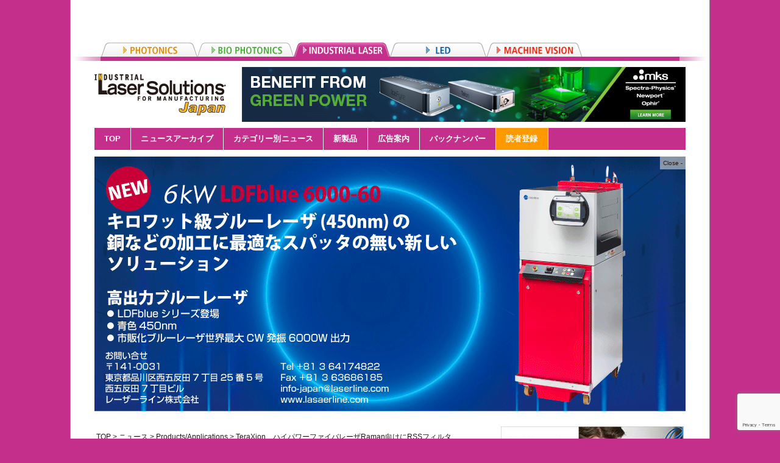

--- FILE ---
content_type: text/html; charset=utf-8
request_url: https://www.google.com/recaptcha/api2/anchor?ar=1&k=6LfzPy4jAAAAAMmGppn-YMSKN0JFmSYkyw4zFJm0&co=aHR0cHM6Ly9leC1wcmVzcy5qcDo0NDM.&hl=en&v=PoyoqOPhxBO7pBk68S4YbpHZ&size=invisible&anchor-ms=20000&execute-ms=30000&cb=k333s54dw1l9
body_size: 48816
content:
<!DOCTYPE HTML><html dir="ltr" lang="en"><head><meta http-equiv="Content-Type" content="text/html; charset=UTF-8">
<meta http-equiv="X-UA-Compatible" content="IE=edge">
<title>reCAPTCHA</title>
<style type="text/css">
/* cyrillic-ext */
@font-face {
  font-family: 'Roboto';
  font-style: normal;
  font-weight: 400;
  font-stretch: 100%;
  src: url(//fonts.gstatic.com/s/roboto/v48/KFO7CnqEu92Fr1ME7kSn66aGLdTylUAMa3GUBHMdazTgWw.woff2) format('woff2');
  unicode-range: U+0460-052F, U+1C80-1C8A, U+20B4, U+2DE0-2DFF, U+A640-A69F, U+FE2E-FE2F;
}
/* cyrillic */
@font-face {
  font-family: 'Roboto';
  font-style: normal;
  font-weight: 400;
  font-stretch: 100%;
  src: url(//fonts.gstatic.com/s/roboto/v48/KFO7CnqEu92Fr1ME7kSn66aGLdTylUAMa3iUBHMdazTgWw.woff2) format('woff2');
  unicode-range: U+0301, U+0400-045F, U+0490-0491, U+04B0-04B1, U+2116;
}
/* greek-ext */
@font-face {
  font-family: 'Roboto';
  font-style: normal;
  font-weight: 400;
  font-stretch: 100%;
  src: url(//fonts.gstatic.com/s/roboto/v48/KFO7CnqEu92Fr1ME7kSn66aGLdTylUAMa3CUBHMdazTgWw.woff2) format('woff2');
  unicode-range: U+1F00-1FFF;
}
/* greek */
@font-face {
  font-family: 'Roboto';
  font-style: normal;
  font-weight: 400;
  font-stretch: 100%;
  src: url(//fonts.gstatic.com/s/roboto/v48/KFO7CnqEu92Fr1ME7kSn66aGLdTylUAMa3-UBHMdazTgWw.woff2) format('woff2');
  unicode-range: U+0370-0377, U+037A-037F, U+0384-038A, U+038C, U+038E-03A1, U+03A3-03FF;
}
/* math */
@font-face {
  font-family: 'Roboto';
  font-style: normal;
  font-weight: 400;
  font-stretch: 100%;
  src: url(//fonts.gstatic.com/s/roboto/v48/KFO7CnqEu92Fr1ME7kSn66aGLdTylUAMawCUBHMdazTgWw.woff2) format('woff2');
  unicode-range: U+0302-0303, U+0305, U+0307-0308, U+0310, U+0312, U+0315, U+031A, U+0326-0327, U+032C, U+032F-0330, U+0332-0333, U+0338, U+033A, U+0346, U+034D, U+0391-03A1, U+03A3-03A9, U+03B1-03C9, U+03D1, U+03D5-03D6, U+03F0-03F1, U+03F4-03F5, U+2016-2017, U+2034-2038, U+203C, U+2040, U+2043, U+2047, U+2050, U+2057, U+205F, U+2070-2071, U+2074-208E, U+2090-209C, U+20D0-20DC, U+20E1, U+20E5-20EF, U+2100-2112, U+2114-2115, U+2117-2121, U+2123-214F, U+2190, U+2192, U+2194-21AE, U+21B0-21E5, U+21F1-21F2, U+21F4-2211, U+2213-2214, U+2216-22FF, U+2308-230B, U+2310, U+2319, U+231C-2321, U+2336-237A, U+237C, U+2395, U+239B-23B7, U+23D0, U+23DC-23E1, U+2474-2475, U+25AF, U+25B3, U+25B7, U+25BD, U+25C1, U+25CA, U+25CC, U+25FB, U+266D-266F, U+27C0-27FF, U+2900-2AFF, U+2B0E-2B11, U+2B30-2B4C, U+2BFE, U+3030, U+FF5B, U+FF5D, U+1D400-1D7FF, U+1EE00-1EEFF;
}
/* symbols */
@font-face {
  font-family: 'Roboto';
  font-style: normal;
  font-weight: 400;
  font-stretch: 100%;
  src: url(//fonts.gstatic.com/s/roboto/v48/KFO7CnqEu92Fr1ME7kSn66aGLdTylUAMaxKUBHMdazTgWw.woff2) format('woff2');
  unicode-range: U+0001-000C, U+000E-001F, U+007F-009F, U+20DD-20E0, U+20E2-20E4, U+2150-218F, U+2190, U+2192, U+2194-2199, U+21AF, U+21E6-21F0, U+21F3, U+2218-2219, U+2299, U+22C4-22C6, U+2300-243F, U+2440-244A, U+2460-24FF, U+25A0-27BF, U+2800-28FF, U+2921-2922, U+2981, U+29BF, U+29EB, U+2B00-2BFF, U+4DC0-4DFF, U+FFF9-FFFB, U+10140-1018E, U+10190-1019C, U+101A0, U+101D0-101FD, U+102E0-102FB, U+10E60-10E7E, U+1D2C0-1D2D3, U+1D2E0-1D37F, U+1F000-1F0FF, U+1F100-1F1AD, U+1F1E6-1F1FF, U+1F30D-1F30F, U+1F315, U+1F31C, U+1F31E, U+1F320-1F32C, U+1F336, U+1F378, U+1F37D, U+1F382, U+1F393-1F39F, U+1F3A7-1F3A8, U+1F3AC-1F3AF, U+1F3C2, U+1F3C4-1F3C6, U+1F3CA-1F3CE, U+1F3D4-1F3E0, U+1F3ED, U+1F3F1-1F3F3, U+1F3F5-1F3F7, U+1F408, U+1F415, U+1F41F, U+1F426, U+1F43F, U+1F441-1F442, U+1F444, U+1F446-1F449, U+1F44C-1F44E, U+1F453, U+1F46A, U+1F47D, U+1F4A3, U+1F4B0, U+1F4B3, U+1F4B9, U+1F4BB, U+1F4BF, U+1F4C8-1F4CB, U+1F4D6, U+1F4DA, U+1F4DF, U+1F4E3-1F4E6, U+1F4EA-1F4ED, U+1F4F7, U+1F4F9-1F4FB, U+1F4FD-1F4FE, U+1F503, U+1F507-1F50B, U+1F50D, U+1F512-1F513, U+1F53E-1F54A, U+1F54F-1F5FA, U+1F610, U+1F650-1F67F, U+1F687, U+1F68D, U+1F691, U+1F694, U+1F698, U+1F6AD, U+1F6B2, U+1F6B9-1F6BA, U+1F6BC, U+1F6C6-1F6CF, U+1F6D3-1F6D7, U+1F6E0-1F6EA, U+1F6F0-1F6F3, U+1F6F7-1F6FC, U+1F700-1F7FF, U+1F800-1F80B, U+1F810-1F847, U+1F850-1F859, U+1F860-1F887, U+1F890-1F8AD, U+1F8B0-1F8BB, U+1F8C0-1F8C1, U+1F900-1F90B, U+1F93B, U+1F946, U+1F984, U+1F996, U+1F9E9, U+1FA00-1FA6F, U+1FA70-1FA7C, U+1FA80-1FA89, U+1FA8F-1FAC6, U+1FACE-1FADC, U+1FADF-1FAE9, U+1FAF0-1FAF8, U+1FB00-1FBFF;
}
/* vietnamese */
@font-face {
  font-family: 'Roboto';
  font-style: normal;
  font-weight: 400;
  font-stretch: 100%;
  src: url(//fonts.gstatic.com/s/roboto/v48/KFO7CnqEu92Fr1ME7kSn66aGLdTylUAMa3OUBHMdazTgWw.woff2) format('woff2');
  unicode-range: U+0102-0103, U+0110-0111, U+0128-0129, U+0168-0169, U+01A0-01A1, U+01AF-01B0, U+0300-0301, U+0303-0304, U+0308-0309, U+0323, U+0329, U+1EA0-1EF9, U+20AB;
}
/* latin-ext */
@font-face {
  font-family: 'Roboto';
  font-style: normal;
  font-weight: 400;
  font-stretch: 100%;
  src: url(//fonts.gstatic.com/s/roboto/v48/KFO7CnqEu92Fr1ME7kSn66aGLdTylUAMa3KUBHMdazTgWw.woff2) format('woff2');
  unicode-range: U+0100-02BA, U+02BD-02C5, U+02C7-02CC, U+02CE-02D7, U+02DD-02FF, U+0304, U+0308, U+0329, U+1D00-1DBF, U+1E00-1E9F, U+1EF2-1EFF, U+2020, U+20A0-20AB, U+20AD-20C0, U+2113, U+2C60-2C7F, U+A720-A7FF;
}
/* latin */
@font-face {
  font-family: 'Roboto';
  font-style: normal;
  font-weight: 400;
  font-stretch: 100%;
  src: url(//fonts.gstatic.com/s/roboto/v48/KFO7CnqEu92Fr1ME7kSn66aGLdTylUAMa3yUBHMdazQ.woff2) format('woff2');
  unicode-range: U+0000-00FF, U+0131, U+0152-0153, U+02BB-02BC, U+02C6, U+02DA, U+02DC, U+0304, U+0308, U+0329, U+2000-206F, U+20AC, U+2122, U+2191, U+2193, U+2212, U+2215, U+FEFF, U+FFFD;
}
/* cyrillic-ext */
@font-face {
  font-family: 'Roboto';
  font-style: normal;
  font-weight: 500;
  font-stretch: 100%;
  src: url(//fonts.gstatic.com/s/roboto/v48/KFO7CnqEu92Fr1ME7kSn66aGLdTylUAMa3GUBHMdazTgWw.woff2) format('woff2');
  unicode-range: U+0460-052F, U+1C80-1C8A, U+20B4, U+2DE0-2DFF, U+A640-A69F, U+FE2E-FE2F;
}
/* cyrillic */
@font-face {
  font-family: 'Roboto';
  font-style: normal;
  font-weight: 500;
  font-stretch: 100%;
  src: url(//fonts.gstatic.com/s/roboto/v48/KFO7CnqEu92Fr1ME7kSn66aGLdTylUAMa3iUBHMdazTgWw.woff2) format('woff2');
  unicode-range: U+0301, U+0400-045F, U+0490-0491, U+04B0-04B1, U+2116;
}
/* greek-ext */
@font-face {
  font-family: 'Roboto';
  font-style: normal;
  font-weight: 500;
  font-stretch: 100%;
  src: url(//fonts.gstatic.com/s/roboto/v48/KFO7CnqEu92Fr1ME7kSn66aGLdTylUAMa3CUBHMdazTgWw.woff2) format('woff2');
  unicode-range: U+1F00-1FFF;
}
/* greek */
@font-face {
  font-family: 'Roboto';
  font-style: normal;
  font-weight: 500;
  font-stretch: 100%;
  src: url(//fonts.gstatic.com/s/roboto/v48/KFO7CnqEu92Fr1ME7kSn66aGLdTylUAMa3-UBHMdazTgWw.woff2) format('woff2');
  unicode-range: U+0370-0377, U+037A-037F, U+0384-038A, U+038C, U+038E-03A1, U+03A3-03FF;
}
/* math */
@font-face {
  font-family: 'Roboto';
  font-style: normal;
  font-weight: 500;
  font-stretch: 100%;
  src: url(//fonts.gstatic.com/s/roboto/v48/KFO7CnqEu92Fr1ME7kSn66aGLdTylUAMawCUBHMdazTgWw.woff2) format('woff2');
  unicode-range: U+0302-0303, U+0305, U+0307-0308, U+0310, U+0312, U+0315, U+031A, U+0326-0327, U+032C, U+032F-0330, U+0332-0333, U+0338, U+033A, U+0346, U+034D, U+0391-03A1, U+03A3-03A9, U+03B1-03C9, U+03D1, U+03D5-03D6, U+03F0-03F1, U+03F4-03F5, U+2016-2017, U+2034-2038, U+203C, U+2040, U+2043, U+2047, U+2050, U+2057, U+205F, U+2070-2071, U+2074-208E, U+2090-209C, U+20D0-20DC, U+20E1, U+20E5-20EF, U+2100-2112, U+2114-2115, U+2117-2121, U+2123-214F, U+2190, U+2192, U+2194-21AE, U+21B0-21E5, U+21F1-21F2, U+21F4-2211, U+2213-2214, U+2216-22FF, U+2308-230B, U+2310, U+2319, U+231C-2321, U+2336-237A, U+237C, U+2395, U+239B-23B7, U+23D0, U+23DC-23E1, U+2474-2475, U+25AF, U+25B3, U+25B7, U+25BD, U+25C1, U+25CA, U+25CC, U+25FB, U+266D-266F, U+27C0-27FF, U+2900-2AFF, U+2B0E-2B11, U+2B30-2B4C, U+2BFE, U+3030, U+FF5B, U+FF5D, U+1D400-1D7FF, U+1EE00-1EEFF;
}
/* symbols */
@font-face {
  font-family: 'Roboto';
  font-style: normal;
  font-weight: 500;
  font-stretch: 100%;
  src: url(//fonts.gstatic.com/s/roboto/v48/KFO7CnqEu92Fr1ME7kSn66aGLdTylUAMaxKUBHMdazTgWw.woff2) format('woff2');
  unicode-range: U+0001-000C, U+000E-001F, U+007F-009F, U+20DD-20E0, U+20E2-20E4, U+2150-218F, U+2190, U+2192, U+2194-2199, U+21AF, U+21E6-21F0, U+21F3, U+2218-2219, U+2299, U+22C4-22C6, U+2300-243F, U+2440-244A, U+2460-24FF, U+25A0-27BF, U+2800-28FF, U+2921-2922, U+2981, U+29BF, U+29EB, U+2B00-2BFF, U+4DC0-4DFF, U+FFF9-FFFB, U+10140-1018E, U+10190-1019C, U+101A0, U+101D0-101FD, U+102E0-102FB, U+10E60-10E7E, U+1D2C0-1D2D3, U+1D2E0-1D37F, U+1F000-1F0FF, U+1F100-1F1AD, U+1F1E6-1F1FF, U+1F30D-1F30F, U+1F315, U+1F31C, U+1F31E, U+1F320-1F32C, U+1F336, U+1F378, U+1F37D, U+1F382, U+1F393-1F39F, U+1F3A7-1F3A8, U+1F3AC-1F3AF, U+1F3C2, U+1F3C4-1F3C6, U+1F3CA-1F3CE, U+1F3D4-1F3E0, U+1F3ED, U+1F3F1-1F3F3, U+1F3F5-1F3F7, U+1F408, U+1F415, U+1F41F, U+1F426, U+1F43F, U+1F441-1F442, U+1F444, U+1F446-1F449, U+1F44C-1F44E, U+1F453, U+1F46A, U+1F47D, U+1F4A3, U+1F4B0, U+1F4B3, U+1F4B9, U+1F4BB, U+1F4BF, U+1F4C8-1F4CB, U+1F4D6, U+1F4DA, U+1F4DF, U+1F4E3-1F4E6, U+1F4EA-1F4ED, U+1F4F7, U+1F4F9-1F4FB, U+1F4FD-1F4FE, U+1F503, U+1F507-1F50B, U+1F50D, U+1F512-1F513, U+1F53E-1F54A, U+1F54F-1F5FA, U+1F610, U+1F650-1F67F, U+1F687, U+1F68D, U+1F691, U+1F694, U+1F698, U+1F6AD, U+1F6B2, U+1F6B9-1F6BA, U+1F6BC, U+1F6C6-1F6CF, U+1F6D3-1F6D7, U+1F6E0-1F6EA, U+1F6F0-1F6F3, U+1F6F7-1F6FC, U+1F700-1F7FF, U+1F800-1F80B, U+1F810-1F847, U+1F850-1F859, U+1F860-1F887, U+1F890-1F8AD, U+1F8B0-1F8BB, U+1F8C0-1F8C1, U+1F900-1F90B, U+1F93B, U+1F946, U+1F984, U+1F996, U+1F9E9, U+1FA00-1FA6F, U+1FA70-1FA7C, U+1FA80-1FA89, U+1FA8F-1FAC6, U+1FACE-1FADC, U+1FADF-1FAE9, U+1FAF0-1FAF8, U+1FB00-1FBFF;
}
/* vietnamese */
@font-face {
  font-family: 'Roboto';
  font-style: normal;
  font-weight: 500;
  font-stretch: 100%;
  src: url(//fonts.gstatic.com/s/roboto/v48/KFO7CnqEu92Fr1ME7kSn66aGLdTylUAMa3OUBHMdazTgWw.woff2) format('woff2');
  unicode-range: U+0102-0103, U+0110-0111, U+0128-0129, U+0168-0169, U+01A0-01A1, U+01AF-01B0, U+0300-0301, U+0303-0304, U+0308-0309, U+0323, U+0329, U+1EA0-1EF9, U+20AB;
}
/* latin-ext */
@font-face {
  font-family: 'Roboto';
  font-style: normal;
  font-weight: 500;
  font-stretch: 100%;
  src: url(//fonts.gstatic.com/s/roboto/v48/KFO7CnqEu92Fr1ME7kSn66aGLdTylUAMa3KUBHMdazTgWw.woff2) format('woff2');
  unicode-range: U+0100-02BA, U+02BD-02C5, U+02C7-02CC, U+02CE-02D7, U+02DD-02FF, U+0304, U+0308, U+0329, U+1D00-1DBF, U+1E00-1E9F, U+1EF2-1EFF, U+2020, U+20A0-20AB, U+20AD-20C0, U+2113, U+2C60-2C7F, U+A720-A7FF;
}
/* latin */
@font-face {
  font-family: 'Roboto';
  font-style: normal;
  font-weight: 500;
  font-stretch: 100%;
  src: url(//fonts.gstatic.com/s/roboto/v48/KFO7CnqEu92Fr1ME7kSn66aGLdTylUAMa3yUBHMdazQ.woff2) format('woff2');
  unicode-range: U+0000-00FF, U+0131, U+0152-0153, U+02BB-02BC, U+02C6, U+02DA, U+02DC, U+0304, U+0308, U+0329, U+2000-206F, U+20AC, U+2122, U+2191, U+2193, U+2212, U+2215, U+FEFF, U+FFFD;
}
/* cyrillic-ext */
@font-face {
  font-family: 'Roboto';
  font-style: normal;
  font-weight: 900;
  font-stretch: 100%;
  src: url(//fonts.gstatic.com/s/roboto/v48/KFO7CnqEu92Fr1ME7kSn66aGLdTylUAMa3GUBHMdazTgWw.woff2) format('woff2');
  unicode-range: U+0460-052F, U+1C80-1C8A, U+20B4, U+2DE0-2DFF, U+A640-A69F, U+FE2E-FE2F;
}
/* cyrillic */
@font-face {
  font-family: 'Roboto';
  font-style: normal;
  font-weight: 900;
  font-stretch: 100%;
  src: url(//fonts.gstatic.com/s/roboto/v48/KFO7CnqEu92Fr1ME7kSn66aGLdTylUAMa3iUBHMdazTgWw.woff2) format('woff2');
  unicode-range: U+0301, U+0400-045F, U+0490-0491, U+04B0-04B1, U+2116;
}
/* greek-ext */
@font-face {
  font-family: 'Roboto';
  font-style: normal;
  font-weight: 900;
  font-stretch: 100%;
  src: url(//fonts.gstatic.com/s/roboto/v48/KFO7CnqEu92Fr1ME7kSn66aGLdTylUAMa3CUBHMdazTgWw.woff2) format('woff2');
  unicode-range: U+1F00-1FFF;
}
/* greek */
@font-face {
  font-family: 'Roboto';
  font-style: normal;
  font-weight: 900;
  font-stretch: 100%;
  src: url(//fonts.gstatic.com/s/roboto/v48/KFO7CnqEu92Fr1ME7kSn66aGLdTylUAMa3-UBHMdazTgWw.woff2) format('woff2');
  unicode-range: U+0370-0377, U+037A-037F, U+0384-038A, U+038C, U+038E-03A1, U+03A3-03FF;
}
/* math */
@font-face {
  font-family: 'Roboto';
  font-style: normal;
  font-weight: 900;
  font-stretch: 100%;
  src: url(//fonts.gstatic.com/s/roboto/v48/KFO7CnqEu92Fr1ME7kSn66aGLdTylUAMawCUBHMdazTgWw.woff2) format('woff2');
  unicode-range: U+0302-0303, U+0305, U+0307-0308, U+0310, U+0312, U+0315, U+031A, U+0326-0327, U+032C, U+032F-0330, U+0332-0333, U+0338, U+033A, U+0346, U+034D, U+0391-03A1, U+03A3-03A9, U+03B1-03C9, U+03D1, U+03D5-03D6, U+03F0-03F1, U+03F4-03F5, U+2016-2017, U+2034-2038, U+203C, U+2040, U+2043, U+2047, U+2050, U+2057, U+205F, U+2070-2071, U+2074-208E, U+2090-209C, U+20D0-20DC, U+20E1, U+20E5-20EF, U+2100-2112, U+2114-2115, U+2117-2121, U+2123-214F, U+2190, U+2192, U+2194-21AE, U+21B0-21E5, U+21F1-21F2, U+21F4-2211, U+2213-2214, U+2216-22FF, U+2308-230B, U+2310, U+2319, U+231C-2321, U+2336-237A, U+237C, U+2395, U+239B-23B7, U+23D0, U+23DC-23E1, U+2474-2475, U+25AF, U+25B3, U+25B7, U+25BD, U+25C1, U+25CA, U+25CC, U+25FB, U+266D-266F, U+27C0-27FF, U+2900-2AFF, U+2B0E-2B11, U+2B30-2B4C, U+2BFE, U+3030, U+FF5B, U+FF5D, U+1D400-1D7FF, U+1EE00-1EEFF;
}
/* symbols */
@font-face {
  font-family: 'Roboto';
  font-style: normal;
  font-weight: 900;
  font-stretch: 100%;
  src: url(//fonts.gstatic.com/s/roboto/v48/KFO7CnqEu92Fr1ME7kSn66aGLdTylUAMaxKUBHMdazTgWw.woff2) format('woff2');
  unicode-range: U+0001-000C, U+000E-001F, U+007F-009F, U+20DD-20E0, U+20E2-20E4, U+2150-218F, U+2190, U+2192, U+2194-2199, U+21AF, U+21E6-21F0, U+21F3, U+2218-2219, U+2299, U+22C4-22C6, U+2300-243F, U+2440-244A, U+2460-24FF, U+25A0-27BF, U+2800-28FF, U+2921-2922, U+2981, U+29BF, U+29EB, U+2B00-2BFF, U+4DC0-4DFF, U+FFF9-FFFB, U+10140-1018E, U+10190-1019C, U+101A0, U+101D0-101FD, U+102E0-102FB, U+10E60-10E7E, U+1D2C0-1D2D3, U+1D2E0-1D37F, U+1F000-1F0FF, U+1F100-1F1AD, U+1F1E6-1F1FF, U+1F30D-1F30F, U+1F315, U+1F31C, U+1F31E, U+1F320-1F32C, U+1F336, U+1F378, U+1F37D, U+1F382, U+1F393-1F39F, U+1F3A7-1F3A8, U+1F3AC-1F3AF, U+1F3C2, U+1F3C4-1F3C6, U+1F3CA-1F3CE, U+1F3D4-1F3E0, U+1F3ED, U+1F3F1-1F3F3, U+1F3F5-1F3F7, U+1F408, U+1F415, U+1F41F, U+1F426, U+1F43F, U+1F441-1F442, U+1F444, U+1F446-1F449, U+1F44C-1F44E, U+1F453, U+1F46A, U+1F47D, U+1F4A3, U+1F4B0, U+1F4B3, U+1F4B9, U+1F4BB, U+1F4BF, U+1F4C8-1F4CB, U+1F4D6, U+1F4DA, U+1F4DF, U+1F4E3-1F4E6, U+1F4EA-1F4ED, U+1F4F7, U+1F4F9-1F4FB, U+1F4FD-1F4FE, U+1F503, U+1F507-1F50B, U+1F50D, U+1F512-1F513, U+1F53E-1F54A, U+1F54F-1F5FA, U+1F610, U+1F650-1F67F, U+1F687, U+1F68D, U+1F691, U+1F694, U+1F698, U+1F6AD, U+1F6B2, U+1F6B9-1F6BA, U+1F6BC, U+1F6C6-1F6CF, U+1F6D3-1F6D7, U+1F6E0-1F6EA, U+1F6F0-1F6F3, U+1F6F7-1F6FC, U+1F700-1F7FF, U+1F800-1F80B, U+1F810-1F847, U+1F850-1F859, U+1F860-1F887, U+1F890-1F8AD, U+1F8B0-1F8BB, U+1F8C0-1F8C1, U+1F900-1F90B, U+1F93B, U+1F946, U+1F984, U+1F996, U+1F9E9, U+1FA00-1FA6F, U+1FA70-1FA7C, U+1FA80-1FA89, U+1FA8F-1FAC6, U+1FACE-1FADC, U+1FADF-1FAE9, U+1FAF0-1FAF8, U+1FB00-1FBFF;
}
/* vietnamese */
@font-face {
  font-family: 'Roboto';
  font-style: normal;
  font-weight: 900;
  font-stretch: 100%;
  src: url(//fonts.gstatic.com/s/roboto/v48/KFO7CnqEu92Fr1ME7kSn66aGLdTylUAMa3OUBHMdazTgWw.woff2) format('woff2');
  unicode-range: U+0102-0103, U+0110-0111, U+0128-0129, U+0168-0169, U+01A0-01A1, U+01AF-01B0, U+0300-0301, U+0303-0304, U+0308-0309, U+0323, U+0329, U+1EA0-1EF9, U+20AB;
}
/* latin-ext */
@font-face {
  font-family: 'Roboto';
  font-style: normal;
  font-weight: 900;
  font-stretch: 100%;
  src: url(//fonts.gstatic.com/s/roboto/v48/KFO7CnqEu92Fr1ME7kSn66aGLdTylUAMa3KUBHMdazTgWw.woff2) format('woff2');
  unicode-range: U+0100-02BA, U+02BD-02C5, U+02C7-02CC, U+02CE-02D7, U+02DD-02FF, U+0304, U+0308, U+0329, U+1D00-1DBF, U+1E00-1E9F, U+1EF2-1EFF, U+2020, U+20A0-20AB, U+20AD-20C0, U+2113, U+2C60-2C7F, U+A720-A7FF;
}
/* latin */
@font-face {
  font-family: 'Roboto';
  font-style: normal;
  font-weight: 900;
  font-stretch: 100%;
  src: url(//fonts.gstatic.com/s/roboto/v48/KFO7CnqEu92Fr1ME7kSn66aGLdTylUAMa3yUBHMdazQ.woff2) format('woff2');
  unicode-range: U+0000-00FF, U+0131, U+0152-0153, U+02BB-02BC, U+02C6, U+02DA, U+02DC, U+0304, U+0308, U+0329, U+2000-206F, U+20AC, U+2122, U+2191, U+2193, U+2212, U+2215, U+FEFF, U+FFFD;
}

</style>
<link rel="stylesheet" type="text/css" href="https://www.gstatic.com/recaptcha/releases/PoyoqOPhxBO7pBk68S4YbpHZ/styles__ltr.css">
<script nonce="7oxMPnNlKUDoLuw8_T2h8A" type="text/javascript">window['__recaptcha_api'] = 'https://www.google.com/recaptcha/api2/';</script>
<script type="text/javascript" src="https://www.gstatic.com/recaptcha/releases/PoyoqOPhxBO7pBk68S4YbpHZ/recaptcha__en.js" nonce="7oxMPnNlKUDoLuw8_T2h8A">
      
    </script></head>
<body><div id="rc-anchor-alert" class="rc-anchor-alert"></div>
<input type="hidden" id="recaptcha-token" value="[base64]">
<script type="text/javascript" nonce="7oxMPnNlKUDoLuw8_T2h8A">
      recaptcha.anchor.Main.init("[\x22ainput\x22,[\x22bgdata\x22,\x22\x22,\[base64]/[base64]/bmV3IFpbdF0obVswXSk6Sz09Mj9uZXcgWlt0XShtWzBdLG1bMV0pOks9PTM/bmV3IFpbdF0obVswXSxtWzFdLG1bMl0pOks9PTQ/[base64]/[base64]/[base64]/[base64]/[base64]/[base64]/[base64]/[base64]/[base64]/[base64]/[base64]/[base64]/[base64]/[base64]\\u003d\\u003d\x22,\[base64]\\u003d\\u003d\x22,\x22w5zDo2/[base64]/wpPDuyF2SiEVfcOIwqsFwoLCj8KuaMONwrDCi8KjwrfCj8OhNSoDFMKMBsKEYxgKMVHCsiNowo0JWVvDp8K4GcOTVcKbwrc6wqDCojB/[base64]/cQZ0WMOZw6Y+BAvCm8OBBcOQw7QJcF3DvhfCm1XCm8KxwoDDlmN/VHIHw4dpCSbDjQtwwpc+F8KTw4PDhUTCicOtw7FlwpjCjcK3QsKQYVXCgsOEw6nDm8OgasOQw6PCkcKfw40XwrQDwo9xwo/CrsOGw4kXwoLDt8Kbw57Cnx5aFsORUsOgT0zDtHcCw6zCmmQlw5PDuTdgwr4Yw7jCvzrDjnhUBcKUwqpKBMO2HsKxFcKLwqgiw5LCoArCr8O6AlQyIivDkUvCjiB0wqRDScOzFF1rc8O8wpLClH5Qwq9SwqfCkDtOw6TDvVU/YhPCkMOXwpw0UcOYw57Ci8OwwqZPJXfDuH8dPWIdCcODL3NWbmDCssOPeAdobm9zw4XCrcOJwpfCuMOrSW0ILsKCwrg6wpY+w73Di8KsHSzDpRFSTcOdUA3Cp8KYLiPDisONLsKUw6NMwpLDvxPDgl/CvBzCknHCrkfDosK8FA8Sw4N/w5QYAsK9UcKSNxx+JBzCjhXDkRnDs3bDvGbDtsK5woFfwp7CmsKtHGrDpirCm8KlMzTCm3fDpsKtw7kQPMKBEGkTw4PCgG/DrQzDrcKlc8OhwqfDhAUGTkDCiDPDi0PCtDIAWBrChcOmwokrw5TDrMKWbQ/CsTdOKmTDrsKSwoLDpnXDlsOFETrDp8OSDHVPw5VCw7PDr8KMYXjClsO3OyAAQcKqHyfDgBXDmMOqD23CuwkqAcKdwpnCmMK0R8Omw5/[base64]/[base64]/DoHJqwoXDksOzw5MwVCrDssO3Z8Kyw7IDQsO6w5/Ci8KWw6jCpcOtG8OGwrzDqsKLaxw/cRMPEFMTwqERUgJ3LiQyEsKQHcOdYlbCksOBExg5w6HDgj3CvcKzF8OtB8Omwr/ClVouQQAQw4xsOsKuw5APC8OjwobDiGzCinBGw6XDlXt8wq9pKmZRw4jCgMOVImXDt8KOBMOgbsKUcMOCw7nDkGXDlMKgIMOjKlzDsDHCg8O/[base64]/woXCtsKcU2hOw7vCtmnCvCfCqngvQSJARzkVw7nCrMOJwqxNw5rCpcOgMELDncKOGw3DsUnDrgjDkRgPw4sUw6TCmgRNw6/[base64]/[base64]/[base64]/[base64]/[base64]/wrdEw5jDicOlw7Vzw7DDpMOfaMKzAcO8Y8KvQS7DlGMhw5XDlltDCgjCp8OWBWpnZcOQccKrw65tRXbDncK3B8OofC/DqlTCiMKUwoPDpGV9w6QhwpFBw7nCvCPCssK6FzsMwpcwwqLDvsKzwq7ChMOGwrF3wq/DgsKjw6jDjcKpwr7CvB7CkGV/[base64]/DszPCn8K1EhbDslZDNXMDw5MNIcKzw4vCm8OCPsKqHgpaTiAdwrpSw57CncOJIH5AR8KywqE1w5JBTElSGTfDl8KdUwcVMC7DuMOFw7rDoETCoMO/Wh5oCRXCrMO0KgHCncObw47DlR/CsRIxOsKKwphpw67DhxE6w7zDi0oyCsK/w7hsw4NUw655J8KsbcKcWMOZWcK6wqoowpcBw6suc8OVMMK/CsOlwoTCv8KzwpzDojBNw6TDvG04HMOzecKDTcK0esOTGipLU8Olw5zDr8OAw47DgsKReykUXMKvACAVwrzDkMKXwoHCusKYPMOXFSFWawsuaj9fU8OYEMK2wp/CkcOMwr9Vw4/CnMOwwoZie8O/N8KWTcOSw457wp/CisO5wp7CtMOiwrgbHk3ComXChMOeTmLChcKQw73DthPDg2TCnMKAwoNVKsO9c8Kiw5/Cp3PCsg13wrHChsKaEMOewofDuMOXw4AlHMOVw7jDlsO0BcKQwotodMKGWgHDrcKEwpDCqykFwqbDt8KjRh3DqHnDlsKxw75Bw6IIMcKnw5BVZsOVUg7CoMKDRxXDtEbDoA0YNcOLNU/DjWzCgQ3Cp0XCinbCtWxRQ8KhTMOHwp3Dp8KrwoHDoTjDilfCpGPCmcKnwpkAAx3DpxbCmhTCjsKuH8Oswrs9wr1wWsKBaDJpw6EACgdxwq3CgMOyIsKCDBTDtmrCqMKTwqnCkiYcwrTDsnPDqU0nBSrDmmojei/Dt8OxU8OAw4QMw7sSw78dMTheD2PClMK/w6rCp2JFwqfCiTvDgQfDpsK5w5kMCmwuRMKiw7jDnMKPHsOpw5FWwpAtw4VaPMK9wrZhwoUrwotcJMKRFCBXAMKvw4prwobDrcOSwrNww4bDjD3Dtx3CvcOUCXxkXsOWbsKsYUgRw7orwqhrw4gXwpILwqDCkwTDusOMbMKyw5Bcwo/CksK+acKTw4bDuQ1bEwjCmjfCjMK0XsK2P8KEZTwUw4xCwovCl0RfwrrDhG8WUcO7VzXCrMKxDMKNOXpHS8KawoYAw641w77DmgXCgz5mw4EUVFvCmcOkw6/DrsKpwqUqaCRdw6RuwojCu8KLw40gwqs+wo7CnU0Ow690w6NNw5Qww5Zxw6HCgsKrLmnCviItwrN2VycAwpjCpMOlGsKzC03DscKJXsK+wpHDgsKIDcKvw5HCpMOAwrt+w4E3N8Khw5QLwosFEG11an5cLsK/TWvDssKdZ8OCcMODw6cVw6ksFhIPccKOwrXDmycNG8KEw7nCiMOzwqTDnwM9wrTChVNCwqM6w5p5w7fDocOzwrcsc8KAC1EWZiDCmSJzw7RaIH91w4PCksK9w57Cl1UDw7/Dp8OgACHCvsOYw7XDo8OnwrHDq1XDvMKTZMOqEsK/[base64]/CuXNhw67DliTDp8O/woAIwoEKRsKgwpLCmsOdwpdPwpsGw77DuBXChz1mWjLCjcOlw5/Ch8KXFcKXw6XCuFbDhcOtSMKsBmwHw63CjMOQe38hcsKQegsFwqkCwqwAwrw1WcO9V3bCl8Klwrg2T8KgTBl9w68owrfCugRFfcO1UFHCgcK4aXjDhMOGTzx5wqcXw5JBRMOqw4XChMORf8O8WTFYw6vDs8O/wq4oHMK7w40nw4/Csn0lWMOHKHDDtMK0LgzDslTCu2jCpsK5wqPChcKoDybChsOUKxFHwpIiCQpyw74fFkTCjgTDoBoTLsOwc8K9w7TDg2fDu8OTwpfDpATDs23DlGvCusK7w7RPw70FXABKfsKOwonCrDLChMO2wp/CtRoIGW13Vz/Dmmtqw4TDvAgkwoAuC13CgsKQw4zCgMOkQVfCjSHCu8KNNMOcPEEqwojDpMO6wrTCtzUeP8O6DsO8wp3ChXbCtAfCtnTCoxvDiDRSN8KTC3dACDM2wqpiesOvw6c6F8KyQxU0VmHDhArCqMKXNRvClCUFecKXJHfDt8OhD2/[base64]/[base64]/Dw3Dgj07w7I7VcOAW3dpRE7DomlFwpxjwpLDswnDgkY1wopBc2LCs3nCrcOvwopHd1nDqsKfwqfCisORw5Ade8OtZT3DuMKIARxJw4wPdTtfS8KELsKXAUHDtj89fk/DqGpGw6lWOyDDtsOLMcOewpPDu2vDjsOEw6jCoMKXFTUyw6/[base64]/B0XDu3/Cn0FHw6IPcTDDk8K1wrE/S8OTw5/[base64]/ClsOpw7LDtwbCusKLwoktworChlTDh8OUwoDDqMOCwqLCtMK/VMK2AMOEewAMwpYPw4ZeU1/Ch3DDmWPCrcOBw6YcJsOeRmMYwq0dAMOtRV5cw5/CgMK5w6bCgsKww4MIT8OBwrHDkwrDrMOgX8OSHRzCkcO2XRHCh8KMwr5awrnDkMO7woIUOBTDiMKECh0Ww5vCiVd/[base64]/Cs0DChXTDpTN/eMKewpPCj8KBw5XCoS8Aw47Ds8ORbgnDi8Olw6TCjsOnSQgpwpzCkRAsYFIVw7DDqsO8wqvCim9mLVLDizfDh8K/X8KbE1xlw63CvMKFKcONwp5Fw7M+w7XClxHDrVEBEijDpsKsQ8K3w6Ycw53Dp0TDvgNKw6nCnFXCqcO0IVIsADVFa2bDjn9jwoDDgmvDscK/w7/DpAvDgsOBZcKXwqLCjMOFJ8O2DjzDqDENdcO1YFnDqcOpfsK7EsKyw6HChcKXwolSwrfCokzCug9aeFNkSEbDk2XDucOPf8Osw4TCkcKiwpnCpcOUw59TbFoIHgJ2G3EEPsOSw5DDmx7Dplo/wrtAw4/[base64]/DmsKHe3dmR1DDgMKbXyfDoG0Bwpwsw4Y2ewk9DznDp8KZJSTClsKFYsOoY8Kgw7d7T8KsaVwTw6PDp13DuiIiwqIiWxhWwqhUwqfDul3DvSE+BGdew5fDhsKXw4QPwpgyMcKLwrELworCiMOkw5PDoxDDgMOkw4XCvhwmK2TCuMO9w7hbacOuw45EwqnClTJFw5N/[base64]/[base64]/Dm8OBwq/DnBM7woxfw4/[base64]/[base64]/CvGpWdFbDpcOmcsKEwpEeaMKtLcOUTcK3wp09a3oTMj/CnMOAw7I6wqPCv8KhwoMqwq0nw4VEQMKyw40ke8Kmw48mD2nDmDF1BGvCnmDCiAECw7HCriDDlcKYw7bChz8Mb8KKTUsxXcO9H8OKwqzDgsKZw64Lw6bCksOBDlHDkG8bwoXCjVJ7eMKkwrN4wr/CuwPCo1gfUGAkw4DDq8Orw7VNwrsLw7nDg8KSGgTDocKCwrhmwohyOMKCdDLCgMKkwr/CiMOfw73DukQtwqbDp18QwpYvciTCvsOXciZjWAAyKMOeScO8Gkl9OsKzw5rDlGt2wqwhHU/DvEtcw7zCpFXDqMKdaT5aw7PClVdQwrzDoC9EZlHDqj/Crj/Dp8O+wojDgcOLcVTDliPCm8OcUzVPwozCoHZcwrUPRsKTGMOVaT5QwrpFT8K7DWUewrU/woDDg8KsKcOhfQHCjBXClkzDtWHDnMOPw4jDgMO7wqAmO8OGISRzXFEhMCzCvGXCowTCuVnDtX4oJsKePsKAwo7CnUfCviHCjcKNGQfDosOzeMOgwqXDhcKhC8OXOMKAw7g2HG8Ww4/[base64]/DicKTEsKeVzXCp8OTw5HCicKqw63DjMKZwo/CmA3DksK+wqAlwrvCqcK9Bn/CtBVQdMKgw4rCrcObwpsKw4dtTMOzw7VQAcOIS8OnwpvDggQOwp7DnMOfVMKBw5lwIFpEwoxxwqrCtsOLwqvDph3CnsO0M0fCncOLw5XDqmg+w6Bowp5gfMKuw5sdwprCoTI2XD5Swo/Dg07CnXIfwq8DwqfDqcKFOsKfwqgrw5pbc8Ojw44/[base64]/[base64]/Du8K9wqNWBsOewoV+w6TDi1HCtHLDm8KNE1XCpUDClMKuNmbDscKjw4fCtFoZEMOYeFLDgMKcQMKOSsKUw4BDwodgwpTDjMOjwoDClsOJwqY6wonDisKqw67Dr0HDgnVQUjpgYRtYw6pmesOHwr0sw7vDq1QIUHDCgWFXw4s/wpQ6w4/DnxLDnC4lw6zCs1YiwqvDtR/DvDVqwpJew58iw6AlZXbDpsKKesOow4XDrcOGwoFNwppMakxcUjF3cnrChSQzLsOiw43CkyoBFRvDty85e8Krw6vDoMKGUsOSw7xWw7A/[base64]/Ctit7wqDCpsK4wpJuwo7Cu2HDpMK8SMOWw6t2w7LCuxHCmABzTwjCusKrw59WCm/CvGvDrcKJeUbDugg9EwnCrQfDtcOOw7A5b3dnIcOwwoPCk3REw7zCpMOHwqkBwqVLw6sWwpQjNcK/wpnCv8O1w5R4PyRtfcKSVzfCt8KLVsKRw5Qxw5NTw7BQWAoJwrjCqsOSw4LDr0sow798woZew6wvwojCukvCoQ7Dg8K5TBbCosOjfnfCtcKUGkPDksOhWFRPfUREwrXCpR0Hwqkkw4d1w5I5w7EXZyHCtjlWOcOAwr3DscOIYcK0Yh/[base64]/DpkvCrHkxVzkUw7/DiTvDiMOIw7/Ci8KiWMOaw7gWNyZNwoQCAVl0MjhdPcOjZCPDq8KqNRY8wolOw5PDocK1CMK6YzbClgV+w64JDlXCsGEWQsO/woHDtUPCtHF6XMO/UglqworDij8Bw5k1RMKhwqbCgsOyHcOdw5rCknPDlHVSw4FDwpHCjsObwp5iWMKgw6fDl8KFw649IsKDeMOSB3/CvBXCgMKHw7BpZMOIGcOqw7IlDcKnw4zCgGcCwrzDszHDnFg9SwAIwokBScOhw6bDjATCjsKtwqzDuSA5LMO+aMK8EHPDmznCjx82DxTDkU9KN8OeElHDgcOKwpZeMHnCjyDDpynCgMO+MMKeJ8KHw6TDrMOawoAFIEZnwp/Cl8OeIsOnckM/wo82w4fDrCAiw43CmMKXwqzCmMOxw7weEkVQFcOKHcKcw7DCpsKsAzPCncK9w4RQKMKGwrdxwqtmw73CtMKKH8KUKj5sUMKPNBLCt8OYBFlXwpYUwrhKcMOgUcKpWklRw70kwr/Co8OaSXDDv8KhwoPCulMAD8KaZkANYcONBBHDkcOlI8OeTMKKBWzCgzTDs8K2Z04aSQxfwpU/awhQw7bChgvChD7DlAHCkwRtNsO0HXB6w4V8wonDuMKRw7PDjMK9aydJw5bDmBtTw40uSiZFcADDnj7Din/CrcO0wqg4w4fDucKHw7xGQyolVcOWw4fCqSbDvWrCvsKHHMOdwpXDlnHCv8K7esKrwpklQRo0IcKYw6NoJEzDlcO6IcODw6fCoVxuAwLCpGQww7lGwq/DngjChGcqwo3DisOjwpRdw6nDokpGPsKoRltBw4ZJE8KfIwfDmsKpPwLCoFFiwp9KH8O6PcK1w4BzbcKDUSfDnHVUwrsPw6lwUQR1fcK4K8K0woxJXMKiY8OrankEwq/[base64]/[base64]/PGrDicK1RcKHw4HDnHVMHXDChsO1Q17Cm1pJw4vDnsK0fU3DmMO3woIxwowhBcOmCMKTYSjDmljCjmYAwp9jP0fCosKKwozCvcKpwqLDmcKGw6N7woRewqzCgMKywrfCh8O5wrISw7vCvkjDnCxXwo/DkcKbw7HDg8O3w5vDmMK1AXfCucKfQmcCAMKrKcKdIwrCncKLw7kfw7zCgMOGwp3DtktGRMKvPMK4wr7Ch8KVPTDCpi0Dw5/[base64]/CkTTCtMKkVsO+w7/CtcOEwr9+b0bCihXCoMOdwrnDuQI/ZiBawoxpAcKTw79UUcO9wqlqw698ecOmGwhpwpTDssK4DsOzw61uZVjCoz3CiTjCnlUNRT3CgFzDpsOyTXYHwp5mwrTCiWd3QH0nY8KHOwHCucO4csKawo5qZcO/w5Qtw4DDgcOLw7oYw6MSw5ABbMK6w6l2CkXDizlcwqoUw4nCqMOgIi0VWsOpEQXDiS/Ciws4VmhGw4Ikwo/Dn1fCvzfDl2UuwqzCkGTCgDFmwpgbwr7CixbDkcO+w4Q6FQw5IsKYwoHChsOQwrXDuMOIwr/Cq3kmdMOlw71Pw7HDr8K6A2BQwoHDh2QNZMOrw7zCmMOgAsOdwrN3AcOME8KOTDkAw5E8RsKvw4HDtRfDucKSTikdZT8aw7HDgBtWwq3CrxVYRcOlwp1VYMOww67DkH/DlMOZwpbDlFNGJjfDi8OmNV3DgDJYPT/[base64]/w7UKV8KgLcKmJQrClXnDiMK0wr7DlU/ClMO8HiImAGHCvMK4w7fDjMO8YMOVBcKJwrfDsmDDlcKZBlPDuMKiAMO7wqPDncOSWzvCvjbDsVfDicOcVcOSRcKMU8OEwod2JcOtwpLCq8OJdxHCjzAnwqHCv2sBwqkAwo3DgsKdw6gjPMOowp3Ch23DsH/DusOVB21GU8Kqw7bDtMKeDEtJw4vCjcKXwrtHH8Ojw6XDm29LwrbDtzg3w7PDtTk8wr9xEMKiw7YKwoNpWsOLOX/[base64]/[base64]/DpcKwHDcHwpHCtMKuwrLDnS5Ww4rDs8KGw5LCoDgPwqcyHsKsdxbCo8K8w7kMe8OgG3TDiV1eFGRZZsKuw5piIS/Ck2jCkQhiORdOSDDCgsOMwrHCpH3CqjYuZyMiwqc+PHYrw6nCu8KjwqZKw5wkw7LDmMKcwoskw5k+wprDjxvCmBXCrMKiwqPDhhHCnn7DnsOxwpELwqtEwpN3PcOJwo/DiA4Mc8KAw6UyV8OvGsOFbcKfciNtH8KxCsKSbX58FlpJw4Zaw7zDj3EbUsKGCwYvwo91NnbCjjXDjMO6wowCwrDDr8KswqzDm1LCt1l/wroSYMK3w6hNw7zCnsOnJsKUw6XCkRcow5USGsKiw6omZkA1w47Dl8KERsOhw6cAXADCocOhT8Oxw6XDv8OHwqpBVcOrw7bDoMO/c8OlX1/DvcOTwqXDuRnDlyXDr8KmwqPDosKuBcOSwrXDnsOXdXXCqTrDhirDnsKrwrdmwoTDjQghw5NdwppDEMOGwrDCtAnDn8KtH8KbcBJhEsK2NQjCnMODDyM0dsK1JcKqwpNZwpLCnx9DHcOXwrIraT7DqMKMw7rDgcKjwrF9w6zCvXs3QcK/[base64]/DlsOAwrkpwqrClsOWTcKuw6E1w5zDu1LDjB/DpDB0Tl5fBcOYFWN7wqbCk15xPsOkw517BWTDiXhTw64uw6x1DzrDqiMCw4/DjcKEwrIzDcOJw6sVbRvDoXNFZ3xNwqbCoMKWdXMuw7DCqMKpw5/Ci8KlDcKHw4vDksOOw49bw4PCmsK0w6UZwoPCucOFw6HDhTppw6/CrVPDpsOfPErCnlnDnjTCrDNBF8KVAUjDrTIww5osw69nwo/DtE5Mwp1SwoXDgcKXwoNrwqLDssK7Nj9wO8KKR8OAFMKgwoHCnBDCnwbCmS09wpXCt1DDskkLCMKlw7vCp8KDw47Cs8OSw4jCs8O4N8KawqPDlQ/[base64]/[base64]/DvBbCvMK/[base64]/[base64]/[base64]/[base64]/ViEOw4PCm1sKayHCig0dw4h9woTCu1xCwoEWQClqw7EZwr7Du8K+woDCnjYywo4/ScKOw6IjKcKswrjDuMKdTcKlw6IJfEFQw4jDlsOveTbDvcK2w6Z0w6PDhxg0wp5KY8KNw73CvcOhCcKBAxnCsyBNd0rCosKLDG7Dh23DsMKkw7nCtMOUw4YLFSDCn3DDo20Bw7k7EMKlVsOVWETDlcOhwpkEwo0/f2HCiBbCk8KYOUo0OSJ6M1/Cg8OcwpV8worDs8KKwoYVWDwTIBoQdcKnUMOaw6lYKsK5w6czw7V4wrzDvizDgjjCtMO+b0Mqw6rChQl0w47DlcODw64Jw6N9G8Kqwq4LMMKfw5o2w7/DpMOqWMK+w6XDnsO0RMK9SsKLDMOnOjnCnlfDvX5rwqLCizNHUyDCgcO2ccOrw61pw61CWMOKw7zDrsKWPV7ChXIjwq7DgCvDoQY1wqpVwqXDiFkIRTwUw6fCiEsSwpTDvsKew7wTw6REw4XCnsK1TRc/FA7DinFKUMOKKMOmMwrCk8O6cgp2w4LCgMO0w7TCm1nChcKJUm4JwoxWwobCh0vDtsO0w7jCoMKnw6XDr8K0wrVfdMKUGSRMwpkaY3Fvw48xwqrCjcOsw5ZAUMKeccOEE8K4F3/CikfDogIcw4vDssOPVhQicj3Dm2wUJ1vCnMKgQHbDrA3DnXPCtFofw518WDbCicKtacKBw4jCqMKFwp/Cj0MPe8K1AxnDk8K4w7nCs3fCmUTCrsOTf8KDacKjw6d9wo/CiBBsPlx3w61hw5Y0fkh/eWsnw48Sw4RVw7DDlRwiHnDCocKLw7ZQwpIxw67Cj8K8wp/CnsKTVMONT1x/wr5Ew7w1wqAzwoQiwp3DhWXCt3HChMKBwrdnHREiwqPDi8OjaMObQycxw6sfPjMpTcOcQ0McXcOxIsOJw6bDrMKkBUnCisKjSy1DUnlLw6vCozbDj3/DrFwiTMKtWTHCs2FpX8KVGcOJAsOaw5jDlMKCDGUCw6LCvcOmw7wrZTwIdm7CjT5Hw77Cp8KAQCDCrXhANRPDuk7Di8KiPwc9MFbDkllEw7wfwp/[base64]/[base64]/wq/CuR9RNSUbIH/DsRxJwqEyRwE9Whdrw5MGwrnDhzF0Y8OiYh7CniPCpEzDmsK1bsK8wrljcBY/wpAsc0I9WMOcVkAlworCtyljwrB0bMKKMg0XAcOVw57ClsODwpfDoMKJaMOOwqM/TcKCw5nDs8OjwovCgn4PXgLDn0cgwpfClGLDqwMywpsvE8OmwrzDk8Kfw4bCiMOQKXfDgyFhw4HDssOkCMOTw5w7w4/[base64]/DoMK5WhMGBMKbwrPCqk/CkMOgQmkYwq7DosKnO8OyF0/CnsOGw4zDnsKgw7PDtm1nw59Wcg9Pw6d4XFcYNlHDqcOPBE3CoHXChWHCisOvMEjClcKMGxrCuE3CoFFYAsONwo/Ck0jDiEkjPUjDqCPDm8KGwqA1KngRcMOhYsKMwqnCmsOWJgDDqjfDgsKoFcO+wo3ClsK3ZXDDsVzDiQciwpjCncOaIsOcRS1oWWjCosKYFsOcMcKXLHbCssKnBcKzRjrDqCHDr8O5BcK/wqx9w5PCm8OIw4rDqhBJYFXDkzQSwo3CqsO9acK1w5fCsB3ChcKxw6nDlMK3ehnDksOyAlliw7Y3HyDCvsO4w7/Dp8O7aVpzw4wIw5LDn3Fmw5gWXkrCiT5Nwp/DgBXDtlvDqMK0aiDDssKbwojDr8KRw7EwGnNVw5VeTMOTdsOhCVzCmMK1wrTCpMOGAcOXwqcFKcOCwqXCh8K4w64qKcKMXMK/dTrCoMOVwpEYwo9BwqPDvUXDkMOgw57CokzDkcKpwoTDnMK1PMO+Q3pHw7TCmTYCKsK9wrTDicKew6zDssKkV8Kjw7HDq8KnFcOPwqbDsMO9wpPCsW1TI2cww4/CnifDj2Iqw5ZYMzYJw7QebMOxw68Kwo/DpMKPPMKXF2daQ3HCosOvJA9AZMO0wqovOcO6wpvDj1IVV8KjH8O1w5bDkgTDiMOlw5ZHKcOOw5/[base64]/Cnhs/KcK6V8OBw5seVcKSasOdBEwDw4jCscOYQknCiMOWwpQiVEnDlcOFw6xbwpEMAcOSK8KSGxDCr19iP8KrwrPDkjVWFMOwAMOUwrIwBsOHw68SBFInwrs8PD/Cr8OGw7xva0zDsmBTYDbDmC9UBMO/w5DDoyI9wpjDkMK1w7VTOMKKw4LCsMO3P8OpwqTDuGDDiE0TXsKUw6gEw6x1acK3woELP8KfwqLCtCpNEDHCtz0NciorwqDCpiLCn8Kjw6vCplZtA8OcZQDDngvDjVfDnFrDuBvDjMO/w67DmjEkw5EVe8KfwpLCimPDmsOlKcOMwr/DoAZmNVXCksOtw6jDhVs0bUjDkcK3JMKOw5F5wqzDnMKBZU7CoUTDtjfCtcKSwp/CplRxdcKXNMOuPMOGwpdqwqrCrSjDj8Odw44MH8KnTcK5TcKiTcK6w6Ncw6FHwrx2X8O5wqjDisKHwoppwqrDv8Obw4ZRwowFwoQnw5TDtQNJw50+w6rDhcK5wqDCkC3ChlTCpwrDvR/Dj8OEwpzDtsK2wpVZABg0Hm9lTHXCgzvDo8Oxw7bCq8KEWMOyw7BtKGTCm0gqUn/DhVEUR8O5MsOxFzHClSTDiAvCnyvDqTLCiMOqI2Raw6LDtsKpCVvCicKdQ8OfwrFDwqHDs8Omw4jCqMO2w6PDlMO6CsK6XmbDusKZTStPwrzCkHvCkcKNNsKrwohUwo/CscOtw4Uhwq7CrTQXP8O0w70fCwNhU2Y0c14yVsOww6pBaSXDr0PCryFlGkPCuMOcw5ptbFI3wpUER0FgLAh8wrwiw5YNwqs9wrrCuhzDs0HCrgrCtj3DrWlPEz07XHjCvidjH8OzwrTDoGzCnMKFXcO0IMO/w7fDpcKbacKvw6BiwprCrifCo8OHcjIRBxkFwrsoJgITwp4kw6J7RsKnF8OGw6sYIFXChD7Cr0PCpMOnw5JUXD9UwovCusKLJMOrP8Kmwo3ChcK7d1ZUChXCsWHCu8KCQMOaWcKoC0vDs8KUSsOpT8KICcO8wr/DjiXDpUceRcOEwqXCqjzDsgc2wqHDpsOBw47Ck8KlJWDCr8OJwrg4wo3DqsO0w5bDiBzDoMK7wr/DuEHCuMK0w6bDpXTDr8KfVznCucK/[base64]/DnETCj8KrA8OWwqDCpTAxJT/[base64]/ClWnCo03CisOHccOfw5IlecOJw6PDg8OWw5N6wqfDp3PDqTFsSyU8FWAueMOKcSHCkiHDrsKSwqnDgcOrwroqw67CrFJswot0woPDqMOaQgQ/[base64]/DnhsAw7LDpB7Ckgp9C03CuHnClsOnw7TCqCjCisKtw6PDuETDpMOKJsKQw5HCn8KwYClqw5PDo8OLRxvDiWUtwqrDmzJcw7MGdFrCqTpgw6lNNA/DtkrDg33Cr3dVEGcBMMOtw5t2KMKrPXHDr8Olw4rCssOGasOhT8K/wpXDu33Du8OYY0Y4w4HDiH3Dq8K7LsOpAMOYw4/Ct8KeDcONwrrChMOzbcKUw7/DtcK/[base64]/DjMKswo5tU3EHe0BkSWTDisKNUiA9FglXbsO5FcOXK8KbJhbCisONHRPCjMKpGMKaw5zDlAB3Sx8gwqBjbcOPwrLCgjc5UcKGTHDCn8KVwoV3wq5nJsOvUhrDsUDDkyYjw6Mkw4/DnMKSw4nCvk0cI1wqX8OKEcOcJMOlwrvDnCdRwqnCp8OwaGscesOhW8OZwpnDu8KkBBjDsMKrw5E/[base64]/MsODw7g2w5rCgWrCjW5ZdcKgwoVuwrtMXsKbwoTDlDPCkAHDjMKXw4LDnntMYw9Bwq3DmiA1w6/DgwjCh1TCn0YiwqgBfMKMw4c5wqtbw6UhLcKpw5fCucKtw4dDdHbDncO2KioBBsKlCcOhKAnDjcO8LsORFy9yX8KTRnnCvMOHw5TDnMK5KAXCicOzw4DDn8Opfxkxw7DClWXCnTETwp4fW8Kvw58/w6ATVMKtw5DCgw/[base64]/CgT/DqB/CiTrDgcKhwqrCiMOBd8OFe8ObOHFjw4Jnw73CiWLCgcOUC8Olwrptw43DmglCNzvDkSbCgj9wwoDDvSwdBQnCpsKtDw0Ww5lpTsOaKmXCtGdycsOiwoxKw6LDt8OAYDfDq8O2wqJnBsOTDVPDvh8/wo1aw5l6UWsZwpTDo8O+w5cbCUl7HBnCo8K6N8KTYsOiw4xRNnokwpQnwqvCiV13wrfDtcK8EsKLLcKmKMOeYFnCo3Eoc2/Dp8K2wp1aHMKlw4DCrMKkSF3CjybCmcKbV8O4wr0Ywp/CrMOGwoLDnsKIJ8Ocw6jCvWcodMOLwp3Cu8OpNxXDsBU8AcOqIG93w4bDlcOmZXDDnCsfdcOxwoxzQkI2cjDDksKmw6dQTsO4DH7CsCXCp8KMw4NbwooTwpnDp1/Dmk8wworCssKYwoxyIcKVfsO6BgPCiMKYCFQRwqJ5Gkl5Yk/CmMO/[base64]/[base64]/CjnbCicKBwqXCuSDDk8KuwqPClkDDkcOrw7jCpzk/w5MJw6l5w4UyWHgHPMKmw64LwpzDtcOjwr3DicKxYAzCocKeSjdresKZdsOEUMKUw4V0MsKPwok9CwfCvcK6wprCgCtwwpHDv2rDpl7Cp3I1AnBhwo7CtVfCpcKiAsK4wrZcNsKMC8O/wqXDgEVpQEoLJMKyw6MewoRiwrdmw5nDmR/DpcK2w64vwo7CmUUSw7c7fsORIVjCosK1w5fDmCnDh8K9wozCoxh3wq5/wpBXwpguw64JAsO1Ln7DlmvCisOLOn/CmcK/woXCs8OyRQsNwqXDgjJuGiHCjGvCvmUHwqF6w5TDmMOwAgRDwp8JQ8K5GxLDnnBqX8KAwoLDkwTCuMK8wqclWALCpkZVOnTCtgAjw6bDhHBKw7/DlsKgZXnDhsO1w7/DvGImJ0tkwpt5ZE3Cp0IMw5vDmcKnwoDDrS7CisOEMF3ClV/ChQpUJR0iw5QEQsKzMMKewpHChFHDnmvDiGlyaSchwrs/GsKRwqZxw4csQ1UfGMORYGjCjMOOXlY2wqDDtl7Ck13DriPCi39ZSFQAw7tow4LDhnrChFzDtcOxw6MxwpPCk1khFw0UwoPCiFUzIStCDz/CrcOnw5Iowrwiw6QxA8KSPsKVw6QcwoYReGfDk8OYw6pCw7LCuCsrw40rS8Kew7jDscKzN8KTLFPCvsKHw6zDsXh/Yms0wrAVF8KJL8KnWhzCisOCw6rDkcO7AcO3KAJ8G1RmwqLCtCY8w4LDrUTCr1w2wpjCtMOTw7HDjRbCkcKcCkQpFMKqw5bDkV9JwoHDocObwpXCr8KXFCnCikdmLmFgehfChFrCjW/Dnnorw7YJwqLDjcK+XVcAwpTDnsOrw7ZlemnDqMOkSMO0WMKqQcOjwq96BG0ww41sw4fDl0HCuMKpVMKSwqLDlsKuw5fCg1V4N1xfwpIFAcKpwrlyFh3Dp0bDsMOBw5zCosKbw53Ck8OkBz/CtcK2wrHCvGPCpMKGJFXCv8O6wonDhVXCiTIKwo5Zw67DosOSBFgeLj3CssKEwqbDncKcbsOhccObAMKrP8KvDsOFSyjCgQxUEcKwwobDmMKwwq/DhnklbcOOwr/DjcOgGkokwrLCnsOiYUXDoCtYdXHDnH81NcO0fQrCqVE0eCDCsMKLf27Cr0EOw6x9GsOoIMOCwpfDnMKLwqN9w6jDiGPCv8Knw4jChDwgwq/Cm8K8wqpGwpVBB8KNw6oNDcKEFENsw5TCn8Kcw4JLwpZowrDCl8OHY8OyFMO0NMKGHcKBw7NrLRLDrUrDrMOuwpIudcOoUcOKIQjDjcK2woguwrfCsgbDsV/CqMKBwpZxw5YQTsKww4vDiMO/I8KqaMO7wo7Djm8mw6hNUhNswpQqwqYswq0pDAIcwrPCum5MJcKRwq1fw7rDiFvCvw1wUHzDghvCj8O0wr9twqnCsQ3Dl8ObwojClMOPYBdDw7/Ci8OsDMOBw4fDg0zCg1XCv8KAw6bDi8KdKWzDvWHCgw/Dn8KhGcKBSkdDS1AWwonCkyxAw7jCrcKMY8Ovw4/DoUhswrhUcMK4wqM2PTRWMC/CplrCtkJ3HMK5w5lga8OSwqY2HATCnW0sw7DDpsOVFsK5bsOKLcOTwoHDmsKTw5tIw4NFWcOQKxHDuxY3w5/DpwfCtT0pw4MaOcO4wpFmwoHDmMOqwqZGWhsMwrTCpcODaELCsMKIQ8Kkw4M8w4dIIMOEBsOjMcKtw6Ugf8OoD2vDkHwAX08Ew4LDqUY8wrvCu8KQXsKUN8Odwo/DvMK8F0DDjsOtJEUxw4PClMOGMMKlCXHDksKNeQHCp8K5wqxaw4xIw7TDpsOQRkdvd8O9ZHvDp1pBAMOCCTrCoMOVwrpqam7DnFXCkiXClRzDu20ew7ZDwpbCiEDCp1EcVsKFIBMNwrvDs8K4L1PCmG/CmMOSw70bwpMRw64hdAjCnwrDlMKCw6J2wp4nbioDw44aMMOqQ8OuQsOnwqB0w7nDoh84w5rDv8KHSALCm8O3w74swo7Ci8K7F8OsbVzCvAHDpSTCsUPCmxjDmVJjwq5UwqXDmcOhwqMGwqQ3e8OkNilQw4fDtMO+wrvDnD1Tw6Y1w4bCsMKiw61BaR/CmMOJUMO4w7V4w6/[base64]/Dj1HCggPCsDvCkRZNUcKmw6Y7woBOw4MKwrFiw73CvD/[base64]/DgRBmBcORbix9eAgCwo8DIsKNwp/Dtx9aGlpjE8OTwqw+wp0QwqPCncOWwromZsOVcsO+IivCqcOow7l7QcKdCQFrRsOEKmvDi3USw58oEsOdJsKtwrF6ai0TcMKYKALDngNYUSnCi3nCiDhFHMK3\x22],null,[\x22conf\x22,null,\x226LfzPy4jAAAAAMmGppn-YMSKN0JFmSYkyw4zFJm0\x22,0,null,null,null,1,[21,125,63,73,95,87,41,43,42,83,102,105,109,121],[1017145,478],0,null,null,null,null,0,null,0,null,700,1,null,0,\[base64]/76lBhnEnQkZnOKMAhk\\u003d\x22,0,0,null,null,1,null,0,0,null,null,null,0],\x22https://ex-press.jp:443\x22,null,[3,1,1],null,null,null,1,3600,[\x22https://www.google.com/intl/en/policies/privacy/\x22,\x22https://www.google.com/intl/en/policies/terms/\x22],\x22geo1s6Uk8O0LW8wlz+WjyHwlGArZ967Iac8l2uUe/94\\u003d\x22,1,0,null,1,1768813534037,0,0,[130],null,[231,67,200,142,167],\x22RC-jjUDri-QLt-Bzw\x22,null,null,null,null,null,\x220dAFcWeA54UI40qO2CCrTwXUBeEGGAfHgJiBp28kgCXtCzC91EIS6Pz2W5b1RK-CaeBAqVcchXrxi8vbtsqqbm35yfjU0WorBhrg\x22,1768896333993]");
    </script></body></html>